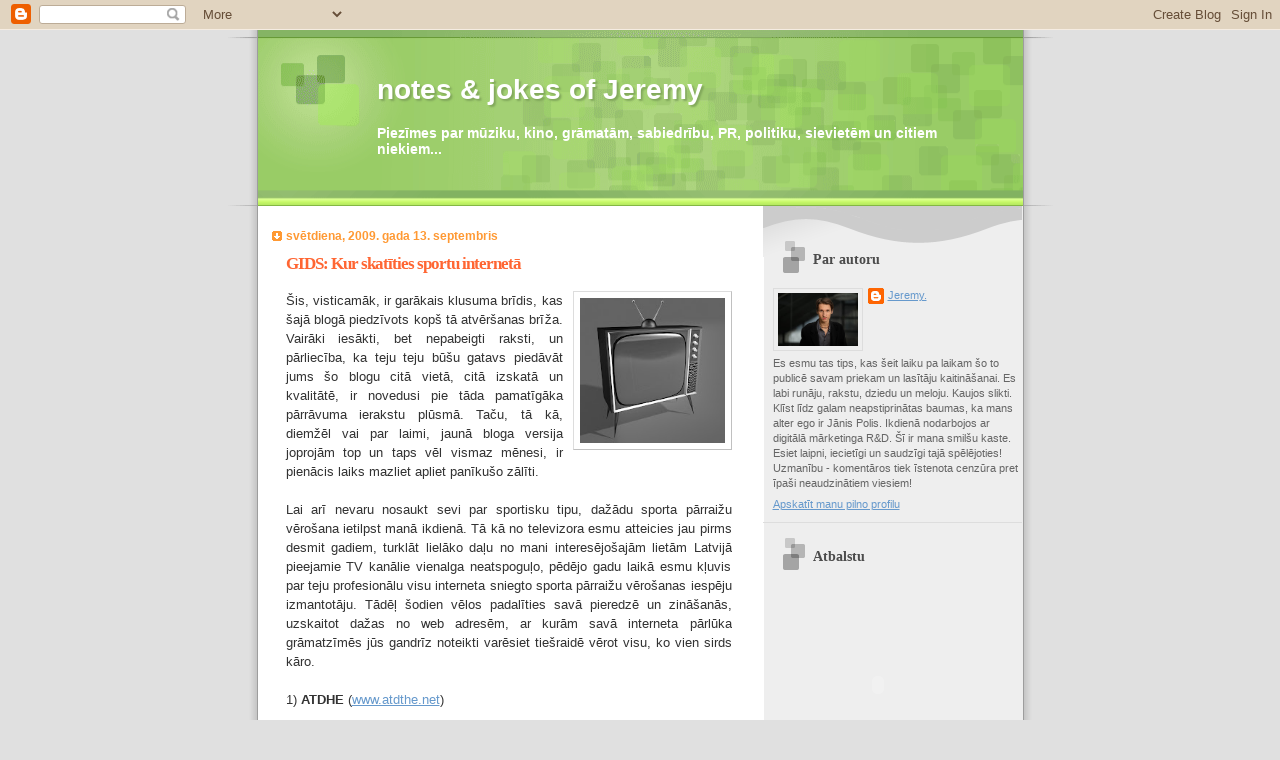

--- FILE ---
content_type: text/html; charset=UTF-8
request_url: https://notesjokes.blogspot.com/2009/09/gids-kur-skatities-sportu-interneta.html
body_size: 18250
content:
<!DOCTYPE html>
<html dir='ltr' xmlns='http://www.w3.org/1999/xhtml' xmlns:b='http://www.google.com/2005/gml/b' xmlns:data='http://www.google.com/2005/gml/data' xmlns:expr='http://www.google.com/2005/gml/expr'>
<head>
<link href='https://www.blogger.com/static/v1/widgets/2944754296-widget_css_bundle.css' rel='stylesheet' type='text/css'/>
<meta content='text/html; charset=UTF-8' http-equiv='Content-Type'/>
<meta content='blogger' name='generator'/>
<link href='https://notesjokes.blogspot.com/favicon.ico' rel='icon' type='image/x-icon'/>
<link href='http://notesjokes.blogspot.com/2009/09/gids-kur-skatities-sportu-interneta.html' rel='canonical'/>
<link rel="alternate" type="application/atom+xml" title="notes &amp; jokes of Jeremy - Atom" href="https://notesjokes.blogspot.com/feeds/posts/default" />
<link rel="alternate" type="application/rss+xml" title="notes &amp; jokes of Jeremy - RSS" href="https://notesjokes.blogspot.com/feeds/posts/default?alt=rss" />
<link rel="service.post" type="application/atom+xml" title="notes &amp; jokes of Jeremy - Atom" href="https://www.blogger.com/feeds/6968074924507364252/posts/default" />

<link rel="alternate" type="application/atom+xml" title="notes &amp; jokes of Jeremy - Atom" href="https://notesjokes.blogspot.com/feeds/1676260099746038951/comments/default" />
<!--Can't find substitution for tag [blog.ieCssRetrofitLinks]-->
<link href='https://blogger.googleusercontent.com/img/b/R29vZ2xl/AVvXsEgCREN4PbFIjTUnEnWhaRoZEN2K6lHw8XYuT5nrc-IUw5aSHR69QpMYHa4PtX1pEFGpuwq5MalxB1Hp9_YHzSaGuiiPL6fgYuK4bBwjo4Xa0p1et6Dn3nNYGbCLBu5yQAtdjQeAtRKnEak/s200/TV-cartoon.jpg' rel='image_src'/>
<meta content='http://notesjokes.blogspot.com/2009/09/gids-kur-skatities-sportu-interneta.html' property='og:url'/>
<meta content='GIDS: Kur skatīties sportu internetā' property='og:title'/>
<meta content='Šis, visticamāk, ir garākais klusuma brīdis, kas šajā blogā piedzīvots kopš tā atvēršanas brīža. Vairāki iesākti, bet nepabeigti raksti, un ...' property='og:description'/>
<meta content='https://blogger.googleusercontent.com/img/b/R29vZ2xl/AVvXsEgCREN4PbFIjTUnEnWhaRoZEN2K6lHw8XYuT5nrc-IUw5aSHR69QpMYHa4PtX1pEFGpuwq5MalxB1Hp9_YHzSaGuiiPL6fgYuK4bBwjo4Xa0p1et6Dn3nNYGbCLBu5yQAtdjQeAtRKnEak/w1200-h630-p-k-no-nu/TV-cartoon.jpg' property='og:image'/>
<title>notes &amp; jokes of Jeremy: GIDS: Kur skatīties sportu internetā</title>
<style id='page-skin-1' type='text/css'><!--
/*
Blogger Template Style
Name:     TicTac
Date:     1 March 2004
Updated by: Blogger Team
*/
/* ---( page defaults )--- */
body {
margin: 0;
padding: 0;
font-size: small;
text-align: center;
color: #333333;
background: #e0e0e0;
}
blockquote {
margin-top: 0;
margin-right: 0;
margin-bottom: 0;
margin-left: 30px;
padding-top: 10px;
padding-right: 0;
padding-bottom: 0;
padding-left: 20px;
font-size: 88%;
line-height: 1.5em;
color: #666;
background: url(https://resources.blogblog.com/blogblog/data/tictac/quotes.gif) no-repeat top left;
}
blockquote p {
margin-top: 0;
}
abbr, acronym {
cursor: help;
font-style: normal;
border-bottom: 1px dotted;
}
code {
color: #f63;
}
hr {
display: none;
}
img {
border: none;
}
/* unordered list style */
ul {
list-style: none;
margin-left: 10px;
padding: 0;
}
li {
list-style: none;
padding-left: 14px;
margin-bottom: 3px;
background: url(https://resources.blogblog.com/blogblog/data/tictac/tictac_orange.gif) no-repeat left 6px;
}
/* links */
a:link {
color: #6699cc;
}
a:visited {
color: #666699;
}
a:hover {
color: #693;
}
a:active {
color: #cc3333;
text-decoration: none;
}
/* ---( layout structure )---*/
#outer-wrapper {
width: 847px;
margin: 0px auto 0;
text-align: left;
font: normal normal 100% Verdana, sans-serif;
background: url(https://resources.blogblog.com/blogblog/data/tictac/tile_left.gif) repeat-y;
}
#content-wrapper {
margin-left: 42px; /* to avoid the border image */
width: 763px;
}
#main {
float: left;
width: 460px;
margin-top: 20px;
margin-right: 0;
margin-bottom: 0;
margin-left: 0;
padding-top: 0;
padding-right: 0;
padding-bottom: 0;
padding-left: 1em;
line-height: 1.5em;
word-wrap: break-word; /* fix for long text breaking sidebar float in IE */
overflow: hidden;     /* fix for long non-text content breaking IE sidebar float */
}
#sidebar {
float: right;
width: 259px;
padding-top: 20px;
padding-right: 0px;
padding-bottom: 0;
padding-left: 0;
font-size: 85%;
line-height: 1.4em;
color: #666666;
background: url(https://resources.blogblog.com/blogblog/data/tictac/sidebar_bg.gif) no-repeat left top;
word-wrap: break-word; /* fix for long text breaking sidebar float in IE */
overflow: hidden;     /* fix for long non-text content breaking IE sidebar float */
}
/* ---( header and site name )--- */
#header-wrapper {
margin: 0;
padding: 0;
font: normal bold 108% Trebuchet, Trebuchet MS, Arial, sans-serif;
background: #e0e0e0 url(https://resources.blogblog.com/blogblog/data/tictac/top_div_left.gif) no-repeat left top;
}
#header {
margin: 0;
padding-top: 25px;
padding-right: 60px;
padding-bottom: 35px;
padding-left: 160px;
color: #ffffff;
background: url(https://resources.blogblog.com/blogblog/data/tictac/top_h1.gif) no-repeat bottom left;
}
#header h1 {
font-size: 200%;
text-shadow: #81A75B 2px 2px 2px;
}
#header h1 a {
text-decoration: none;
color: #ffffff;
}
#header h1 a:hover {
color: #eee;
}
/* ---( main column )--- */
h2.date-header {
margin-top: 0;
padding-left: 14px;
font-size: 90%;
color: #ff9933;
background: url(https://resources.blogblog.com/blogblog/data/tictac/date_icon.gif) no-repeat left 50%;
}
.post h3 {
margin-top: 0;
font: normal bold 130% 'Lucida Grande','Trebuchet MS';
letter-spacing: -1px;
color: #ff6633;
}
.post {
margin-top: 0;
margin-right: 0;
margin-bottom: 1.5em;
margin-left: 0;
padding-top: 0;
padding-right: 0;
padding-bottom: 1.5em;
padding-left: 14px;
border-bottom: 1px solid #ddd;
}
.post h3 a,
.post h3 a:visited {
color: #ff6633;
text-decoration: none;
}
.post-footer {
margin: 0;
padding-top: 0;
padding-right: 0;
padding-bottom: 0;
padding-left: 14px;
font-size: 88%;
color: #999999;
background: url(https://resources.blogblog.com/blogblog/data/tictac/tictac_grey.gif) no-repeat left 8px;
}
.post img, table.tr-caption-container {
padding: 6px;
border-top: 1px solid #ddd;
border-left: 1px solid #ddd;
border-bottom: 1px solid #c0c0c0;
border-right: 1px solid #c0c0c0;
}
.tr-caption-container img {
border: none;
padding: 0;
}
.feed-links {
clear: both;
line-height: 2.5em;
}
#blog-pager-newer-link {
float: left;
}
#blog-pager-older-link {
float: right;
}
#blog-pager {
text-align: center;
}
/* comment styles */
#comments {
padding: 10px 10px 0px 10px;
font-size: 85%;
line-height: 1.5em;
color: #666;
background: #eee url(https://resources.blogblog.com/blogblog/data/tictac/comments_curve.gif) no-repeat top left;
}
#comments h4 {
margin-top: 20px;
margin-right: 0;
margin-bottom: 15px;
margin-left: 0;
padding-top: 8px;
padding-right: 0;
padding-bottom: 0;
padding-left: 40px;
font-family: "Lucida Grande", "Trebuchet MS";
font-size: 130%;
color: #666;
background: url(https://resources.blogblog.com/blogblog/data/tictac/bubbles.gif) no-repeat 10px 0;
height: 29px !important; /* for most browsers */
height /**/:37px; /* for IE5/Win */
}
#comments ul {
margin-left: 0;
}
#comments li {
background: none;
padding-left: 0;
}
.comment-body {
padding-top: 0;
padding-right: 10px;
padding-bottom: 0;
padding-left: 25px;
background: url(https://resources.blogblog.com/blogblog/data/tictac/tictac_orange.gif) no-repeat 10px 5px;
}
.comment-body p {
margin-bottom: 0;
}
.comment-author {
margin-top: 4px;
margin-right: 0;
margin-bottom: 0;
margin-left: 0;
padding-top: 0;
padding-right: 10px;
padding-bottom: 0;
padding-left: 60px;
color: #999;
background: url(https://resources.blogblog.com/blogblog/data/tictac/comment_arrow.gif) no-repeat 44px 2px;
}
.comment-footer {
border-bottom: 1px solid #ddd;
padding-bottom: 1em;
}
.deleted-comment {
font-style:italic;
color:gray;
}
/* ---( sidebar )--- */
.sidebar h2 {
margin-top: 0;
margin-right: 0;
margin-bottom: 0;
margin-left: 0;
padding-top: 25px;
padding-right: 0;
padding-bottom: 0;
padding-left: 40px;
font: normal bold 130% 'Lucida Grande','Trebuchet MS';
color: #4c4c4c;
height: 32px;
background: url(https://resources.blogblog.com/blogblog/data/tictac/sidebar_icon.gif) no-repeat 10px 15px;
height: 32px !important; /* for most browsers */
height /**/:57px; /* for IE5/Win */
}
.sidebar .widget {
margin: 0;
padding-top: 0;
padding-right: 0;
padding-bottom: 10px;
padding-left: 10px;
border-bottom: 1px solid #ddd;
}
.sidebar li {
background: url(https://resources.blogblog.com/blogblog/data/tictac/tictac_green.gif) no-repeat left 5px;
}
.profile-textblock {
clear: both;
margin-left: 0;
}
.profile-img {
float: left;
margin-top: 0;
margin-right: 5px;
margin-bottom: 5px;
margin-left: 0;
border: 1px solid #ddd;
padding: 4px;
}
/* ---( footer )--- */
.clear { /* to fix IE6 padding-top issue */
clear: both;
}
#footer-wrapper {
margin: 0;
padding-top: 0;
padding-right: 0;
padding-bottom: 9px;
padding-left: 0;
font-size: 85%;
color: #ddd;
background: url(https://resources.blogblog.com/blogblog/data/tictac/bottom_sill.gif) no-repeat bottom left;
}
#footer {
margin: 0;
padding-top: 20px;
padding-right: 320px;
padding-bottom: 20px;
padding-left: 95px;
background: url(https://resources.blogblog.com/blogblog/data/tictac/bottom_sash_left.gif) no-repeat top left;
}
/** Page structure tweaks for layout editor wireframe */
body#layout #outer-wrapper,
body#layout #main,
body#layout #sidebar {
padding-top: 0;
margin-top: 0;
}
body#layout #outer-wrapper,
body#layout #content-wrapper {
width: 740px;
}
body#layout #sidebar {
margin-right: 0;
margin-bottom: 1em;
}
body#layout #header,
body#layout #footer,
body#layout #main {
padding: 0;
}
body#layout #content-wrapper {
margin: 0px;
}

--></style>
<link href='https://www.blogger.com/dyn-css/authorization.css?targetBlogID=6968074924507364252&amp;zx=1e0e8bdc-f022-4824-a9f2-cd8f49f74d3a' media='none' onload='if(media!=&#39;all&#39;)media=&#39;all&#39;' rel='stylesheet'/><noscript><link href='https://www.blogger.com/dyn-css/authorization.css?targetBlogID=6968074924507364252&amp;zx=1e0e8bdc-f022-4824-a9f2-cd8f49f74d3a' rel='stylesheet'/></noscript>
<meta name='google-adsense-platform-account' content='ca-host-pub-1556223355139109'/>
<meta name='google-adsense-platform-domain' content='blogspot.com'/>

</head>
<body>
<div class='navbar section' id='navbar'><div class='widget Navbar' data-version='1' id='Navbar1'><script type="text/javascript">
    function setAttributeOnload(object, attribute, val) {
      if(window.addEventListener) {
        window.addEventListener('load',
          function(){ object[attribute] = val; }, false);
      } else {
        window.attachEvent('onload', function(){ object[attribute] = val; });
      }
    }
  </script>
<div id="navbar-iframe-container"></div>
<script type="text/javascript" src="https://apis.google.com/js/platform.js"></script>
<script type="text/javascript">
      gapi.load("gapi.iframes:gapi.iframes.style.bubble", function() {
        if (gapi.iframes && gapi.iframes.getContext) {
          gapi.iframes.getContext().openChild({
              url: 'https://www.blogger.com/navbar/6968074924507364252?po\x3d1676260099746038951\x26origin\x3dhttps://notesjokes.blogspot.com',
              where: document.getElementById("navbar-iframe-container"),
              id: "navbar-iframe"
          });
        }
      });
    </script><script type="text/javascript">
(function() {
var script = document.createElement('script');
script.type = 'text/javascript';
script.src = '//pagead2.googlesyndication.com/pagead/js/google_top_exp.js';
var head = document.getElementsByTagName('head')[0];
if (head) {
head.appendChild(script);
}})();
</script>
</div></div>
<div id='outer-wrapper'><div id='wrap2'>
<!-- skip links for text browsers -->
<span id='skiplinks' style='display:none;'>
<a href='#main'>skip to main </a> |
      <a href='#sidebar'>skip to sidebar</a>
</span>
<div id='header-wrapper'>
<div class='header section' id='header'><div class='widget Header' data-version='1' id='Header1'>
<div id='header-inner'>
<div class='titlewrapper'>
<h1 class='title'>
<a href='https://notesjokes.blogspot.com/'>
notes &amp; jokes of Jeremy
</a>
</h1>
</div>
<div class='descriptionwrapper'>
<p class='description'><span>Piezīmes par mūziku, kino, grāmatām, sabiedrību, PR, politiku, sievietēm un citiem niekiem...</span></p>
</div>
</div>
</div></div>
</div>
<div id='content-wrapper'>
<div id='crosscol-wrapper' style='text-align:center'>
<div class='crosscol no-items section' id='crosscol'></div>
</div>
<div id='main-wrapper'>
<div class='main section' id='main'><div class='widget Blog' data-version='1' id='Blog1'>
<div class='blog-posts hfeed'>

          <div class="date-outer">
        
<h2 class='date-header'><span>svētdiena, 2009. gada 13. septembris</span></h2>

          <div class="date-posts">
        
<div class='post-outer'>
<div class='post'>
<a name='1676260099746038951'></a>
<h3 class='post-title'>
<a href='https://notesjokes.blogspot.com/2009/09/gids-kur-skatities-sportu-interneta.html'>GIDS: Kur skatīties sportu internetā</a>
</h3>
<div class='post-header-line-1'></div>
<div class='post-body'>
<p><div style="text-align: justify;"><a href="https://blogger.googleusercontent.com/img/b/R29vZ2xl/AVvXsEgCREN4PbFIjTUnEnWhaRoZEN2K6lHw8XYuT5nrc-IUw5aSHR69QpMYHa4PtX1pEFGpuwq5MalxB1Hp9_YHzSaGuiiPL6fgYuK4bBwjo4Xa0p1et6Dn3nNYGbCLBu5yQAtdjQeAtRKnEak/s1600-h/TV-cartoon.jpg" onblur="try {parent.deselectBloggerImageGracefully();} catch(e) {}"><img alt="" border="0" id="BLOGGER_PHOTO_ID_5381044706247411826" src="https://blogger.googleusercontent.com/img/b/R29vZ2xl/AVvXsEgCREN4PbFIjTUnEnWhaRoZEN2K6lHw8XYuT5nrc-IUw5aSHR69QpMYHa4PtX1pEFGpuwq5MalxB1Hp9_YHzSaGuiiPL6fgYuK4bBwjo4Xa0p1et6Dn3nNYGbCLBu5yQAtdjQeAtRKnEak/s200/TV-cartoon.jpg" style="margin: 0pt 0pt 10px 10px; float: right; cursor: pointer; width: 145px; height: 145px;" /></a>Šis, visticamāk, ir garākais klusuma brīdis, kas šajā blogā piedzīvots kopš tā atvēršanas brīža. Vairāki iesākti, bet nepabeigti raksti, un pārliecība, ka teju teju būšu gatavs piedāvāt jums šo blogu citā vietā, citā izskatā un kvalitātē, ir novedusi pie tāda pamatīgāka pārrāvuma ierakstu plūsmā. Taču, tā kā, diemžēl vai par laimi, jaunā bloga versija joprojām top un taps vēl vismaz mēnesi, ir pienācis laiks mazliet apliet panīkušo zālīti.<br /></div><div style="text-align: justify;"><br />Lai arī nevaru nosaukt sevi par sportisku tipu, dažādu sporta pārraižu vērošana ietilpst manā ikdienā.  Tā kā no televizora esmu atteicies jau pirms desmit gadiem, turklāt lielāko daļu no mani interesējošajām lietām Latvijā pieejamie TV kanālie vienalga neatspoguļo, pēdējo gadu laikā esmu kļuvis par teju profesionālu visu interneta sniegto sporta pārraižu vērošanas iespēju izmantotāju. Tādēļ šodien vēlos padalīties savā pieredzē un zināšanās, uzskaitot dažas no web adresēm, ar kurām savā interneta pārlūka grāmatzīmēs jūs gandrīz noteikti varēsiet tiešraidē vērot visu, ko vien sirds kāro.<br /><br />1) <span style="font-weight: bold;">ATDHE</span> (<a href="http://www.atdhe.net/">www.atdthe.net</a>)<br /><br />Šis dažādu sporta tiešraižu linkus apkopojošais resurss šogad ir kļuvis par absolūtu hitu sporta fanu vidū. Ik dienas tas piedāvā noskatīties desmitiem dažādas sacensības no futbola un basketbola līdz pat snūkeram un BMX. Vismaz 90% gadījumu jums nebūs nepieciešams instalēt kādu papildprogrammu, vienkārši spiediet uz linka, sagaidiet līdz atveras pop-up logs un baudiet sacensības. Tiesa, tā kā linki bieži vien ved uz <a href="http://justin.tv/">Justin.TV</a> resursu, tad video kvalitāte ne vienmēr ir tā augstākā, taču, ja nelūkojat pēc fulscreen iespējas, nebūs nekāda vaina. Jāatceras, ka pie linkiem norādītie pārraides sākuma laiki ir ASV un Kanādas <a href="http://wwp.eastern-standard-time.com/">Eastern Time</a>, kas šobrīd nozīmē "LV laiks mīnus 7h", bet var mainīties līdz ar "daylight saving time" iestāšanos vai atcelšanu.<br /><br />2) <span style="font-weight: bold;">CHANNELSURFING</span> (<a href="http://www.channelsurfing.net/">www.channelsurfing.net</a>)<br /><br />Ne tik populārs un ne tik labi pārskatāms, bet nebūt ne mazāk noderīgs resurss, kurā bieži vien ir atrodamas augstas kvalitātes translācijas, kuras nav pievienotas ATDHE saitā. Arī neprasa nekādas papildprogrammu instalācijas, vislabāk apskatāms ar <a href="http://getfirefox.com/">Firefox</a> pārlūku.<br /><br />3) <span style="font-weight: bold;">LiveTV</span> (<a href="http://www.livetv.ru/">www.livetv.ru</a>)<br /><br />Krievijā bāzēts resurss, kas apkopo saites uz populārāko sporta veidu tiešraidēm. Sarežģītāks nekā pirmie divi, tāpēc paies kāds laiks, līdz sapratīsiet, kur ko atrast. Daudzām sacensībām piedāvā vairākas alternatīvas skatīšanās iespējas, kuras lietotāji var novērtēt, kā arī atstāt savus komentārus (kuros nereti atrodamas vēl citas saites). Bieži linko uz P2P (peer-to-peer) video strīmiem, kuru apskatīšanai nepiešams instalēt īpašas programmas (populārākās ir kādas četras, visvairāk - <a href="http://www.sopcast.com/">SopCast</a>), vai arī plaginus. Atšķirībā no <span style="font-style: italic;">unicast </span>vai <span style="font-style: italic;">multicast</span> strīmiem, P2P video straumējumi bieži vien var būt kvalitatīvāki, jo neprasa tik lielus resursus.<br /><br />4) <span style="font-weight: bold;">MyP2P.EU</span> (<a href="http://www.myp2p.eu/">www.myp2p.eu</a>)<br /><br />Reiz stabils līderis online sporta tiešraižu piedāvāšanā, līdz ar JustinTV un citu līdzīgu servisu uzplaukumu tas pamazām zaudē savas pozīcijas, taču tā pārskatāmais interfeiss, iespēja lejuplādēt P2P video programmu jaunākās versijas, kā arī labi apmeklētais forums, joprojām liek tajā iegriesties un bieži vien arī atrast meklēto tiešraidi. Forumā droši varat meklēt linkus arī tad, ja sacensības jau sākušās un nekur citur kāroto tā arī nav izdevies sameklēt.<br /><br />5) <span style="font-weight: bold;">Citas alternatīvas</span><br /><br />Ja sirdij tuvs <a href="http://nba.com/">NBA</a> un mājās nelietojat <a href="http://www.izzi.lv/">IZZI</a> internetu, tad no sirds iesaku nepažēlot 100+ dolārus un nopirkt <a href="http://ilp.nba.com/">NBA League Pass Broadband International</a> pieeju uz visu sezonu. Protams, visticamāk, spēles būs iespējams noskatīties arī bez maksas (NBA gan katru gadu arvien stingrāk apkaro šādus bezmaksas strīmus un nereti nākas palikt bešā, kad esi trijos no rīta piecēlies, lai paskatītos, kā cīnās Biedriņš), tomēr superaugstās kvalitātes video no LP Broadband ir pavisam cita lieta.<br /><br />Ar <a href="http://www.nhl.com/">NHL</a> ir līdzīgi, tomēr vēl pagājušajā sezonā viņu online video strīmošanas sistēmai varēja atrast vairākus caurumus, un tas pats ATDHE regulāri piedāvāja skatīties spēles augstā kvalitātē bez maksas.<br /><br />Par prieku visiem <a href="http://www.dinamoriga.lv/">Rīgas Dinamo</a> faniem, <a href="http://www.ltv7.lv/">LTV7</a> šīs komandas  spēles translēs arī <a href="http://ltv7.lv/lat/Dinamo%20LTV7/6261/6368/">internetā</a>, turklāt salīdzinoši labā kvalitātē. Savukārt pārējo KHL spēļu tiešraides bieži var redzēt <a href="http://www.khl.ru/">KHL.ru</a>, bet, ja interesē citi Krievijas sporta notikumi, iegriezieties <a href="http://www.sportbox.ru/">Sportbox.ru</a>.<br /><br />Daudzas tiešraides, kuras nespēj piedāvāt neviens no augstākminētajiem resursiem, var atrast online sporta totalizatoru lapās <a href="http://www.bet365.com/">Bet365</a> un <a href="http://www.bwin.com/">BWIN</a>. Tiesa, pirms skatīties, nāksies kontā iemaksāt 10 eiro, ko gan pēc tam var izmantot likmju likšanai.<br /><br />Tas īsumā viss, ceru, ka bija noderīgi. Ja jums ir zināmi vēl kādi labi resursi, padalieties ar tiem komentāros.<br /><br />Veiksmīgu skatīšanos!<br /></div></p>
<div style='clear: both;'></div>
</div>
<div class='post-footer'>
<p class='post-footer-line post-footer-line-1'><span class='post-timestamp'>
Publicēts
<a class='timestamp-link' href='https://notesjokes.blogspot.com/2009/09/gids-kur-skatities-sportu-interneta.html' title='permanent link'>22:04</a>
</span>
<span class='post-comment-link'>
</span>
<span class='post-icons'>
<span class='item-control blog-admin pid-174494492'>
<a href='https://www.blogger.com/post-edit.g?blogID=6968074924507364252&postID=1676260099746038951&from=pencil' title='Rediģēt ziņu'>
<img alt='' class='icon-action' height='18' src='https://resources.blogblog.com/img/icon18_edit_allbkg.gif' width='18'/>
</a>
</span>
</span>
</p>
<p class='post-footer-line post-footer-line-2'><span class='post-labels'>
Birkas:
<a href='https://notesjokes.blogspot.com/search/label/t%C4%ABkla%20resursi' rel='tag'>tīkla resursi</a>
</span>
</p>
<p class='post-footer-line post-footer-line-3'></p>
</div>
</div>
<div class='comments' id='comments'>
<a name='comments'></a>
<h4>4&#160;komentāri:</h4>
<div class='comments-content'>
<script async='async' src='' type='text/javascript'></script>
<script type='text/javascript'>
    (function() {
      var items = null;
      var msgs = null;
      var config = {};

// <![CDATA[
      var cursor = null;
      if (items && items.length > 0) {
        cursor = parseInt(items[items.length - 1].timestamp) + 1;
      }

      var bodyFromEntry = function(entry) {
        var text = (entry &&
                    ((entry.content && entry.content.$t) ||
                     (entry.summary && entry.summary.$t))) ||
            '';
        if (entry && entry.gd$extendedProperty) {
          for (var k in entry.gd$extendedProperty) {
            if (entry.gd$extendedProperty[k].name == 'blogger.contentRemoved') {
              return '<span class="deleted-comment">' + text + '</span>';
            }
          }
        }
        return text;
      }

      var parse = function(data) {
        cursor = null;
        var comments = [];
        if (data && data.feed && data.feed.entry) {
          for (var i = 0, entry; entry = data.feed.entry[i]; i++) {
            var comment = {};
            // comment ID, parsed out of the original id format
            var id = /blog-(\d+).post-(\d+)/.exec(entry.id.$t);
            comment.id = id ? id[2] : null;
            comment.body = bodyFromEntry(entry);
            comment.timestamp = Date.parse(entry.published.$t) + '';
            if (entry.author && entry.author.constructor === Array) {
              var auth = entry.author[0];
              if (auth) {
                comment.author = {
                  name: (auth.name ? auth.name.$t : undefined),
                  profileUrl: (auth.uri ? auth.uri.$t : undefined),
                  avatarUrl: (auth.gd$image ? auth.gd$image.src : undefined)
                };
              }
            }
            if (entry.link) {
              if (entry.link[2]) {
                comment.link = comment.permalink = entry.link[2].href;
              }
              if (entry.link[3]) {
                var pid = /.*comments\/default\/(\d+)\?.*/.exec(entry.link[3].href);
                if (pid && pid[1]) {
                  comment.parentId = pid[1];
                }
              }
            }
            comment.deleteclass = 'item-control blog-admin';
            if (entry.gd$extendedProperty) {
              for (var k in entry.gd$extendedProperty) {
                if (entry.gd$extendedProperty[k].name == 'blogger.itemClass') {
                  comment.deleteclass += ' ' + entry.gd$extendedProperty[k].value;
                } else if (entry.gd$extendedProperty[k].name == 'blogger.displayTime') {
                  comment.displayTime = entry.gd$extendedProperty[k].value;
                }
              }
            }
            comments.push(comment);
          }
        }
        return comments;
      };

      var paginator = function(callback) {
        if (hasMore()) {
          var url = config.feed + '?alt=json&v=2&orderby=published&reverse=false&max-results=50';
          if (cursor) {
            url += '&published-min=' + new Date(cursor).toISOString();
          }
          window.bloggercomments = function(data) {
            var parsed = parse(data);
            cursor = parsed.length < 50 ? null
                : parseInt(parsed[parsed.length - 1].timestamp) + 1
            callback(parsed);
            window.bloggercomments = null;
          }
          url += '&callback=bloggercomments';
          var script = document.createElement('script');
          script.type = 'text/javascript';
          script.src = url;
          document.getElementsByTagName('head')[0].appendChild(script);
        }
      };
      var hasMore = function() {
        return !!cursor;
      };
      var getMeta = function(key, comment) {
        if ('iswriter' == key) {
          var matches = !!comment.author
              && comment.author.name == config.authorName
              && comment.author.profileUrl == config.authorUrl;
          return matches ? 'true' : '';
        } else if ('deletelink' == key) {
          return config.baseUri + '/comment/delete/'
               + config.blogId + '/' + comment.id;
        } else if ('deleteclass' == key) {
          return comment.deleteclass;
        }
        return '';
      };

      var replybox = null;
      var replyUrlParts = null;
      var replyParent = undefined;

      var onReply = function(commentId, domId) {
        if (replybox == null) {
          // lazily cache replybox, and adjust to suit this style:
          replybox = document.getElementById('comment-editor');
          if (replybox != null) {
            replybox.height = '250px';
            replybox.style.display = 'block';
            replyUrlParts = replybox.src.split('#');
          }
        }
        if (replybox && (commentId !== replyParent)) {
          replybox.src = '';
          document.getElementById(domId).insertBefore(replybox, null);
          replybox.src = replyUrlParts[0]
              + (commentId ? '&parentID=' + commentId : '')
              + '#' + replyUrlParts[1];
          replyParent = commentId;
        }
      };

      var hash = (window.location.hash || '#').substring(1);
      var startThread, targetComment;
      if (/^comment-form_/.test(hash)) {
        startThread = hash.substring('comment-form_'.length);
      } else if (/^c[0-9]+$/.test(hash)) {
        targetComment = hash.substring(1);
      }

      // Configure commenting API:
      var configJso = {
        'maxDepth': config.maxThreadDepth
      };
      var provider = {
        'id': config.postId,
        'data': items,
        'loadNext': paginator,
        'hasMore': hasMore,
        'getMeta': getMeta,
        'onReply': onReply,
        'rendered': true,
        'initComment': targetComment,
        'initReplyThread': startThread,
        'config': configJso,
        'messages': msgs
      };

      var render = function() {
        if (window.goog && window.goog.comments) {
          var holder = document.getElementById('comment-holder');
          window.goog.comments.render(holder, provider);
        }
      };

      // render now, or queue to render when library loads:
      if (window.goog && window.goog.comments) {
        render();
      } else {
        window.goog = window.goog || {};
        window.goog.comments = window.goog.comments || {};
        window.goog.comments.loadQueue = window.goog.comments.loadQueue || [];
        window.goog.comments.loadQueue.push(render);
      }
    })();
// ]]>
  </script>
<div id='comment-holder'>
<div class="comment-thread toplevel-thread"><ol id="top-ra"><li class="comment" id="c877400986987793879"><div class="avatar-image-container"><img src="//resources.blogblog.com/img/blank.gif" alt=""/></div><div class="comment-block"><div class="comment-header"><cite class="user">Anonīms</cite><span class="icon user "></span><span class="datetime secondary-text"><a rel="nofollow" href="https://notesjokes.blogspot.com/2009/09/gids-kur-skatities-sportu-interneta.html?showComment=1252923213429#c877400986987793879">2009. gada 14. septembris 13:13</a></span></div><p class="comment-content">cerams ka kaadam noderees, bet taaa info nenormaal vecs</p><span class="comment-actions secondary-text"><a class="comment-reply" target="_self" data-comment-id="877400986987793879">Atbildēt</a><span class="item-control blog-admin blog-admin pid-984575179"><a target="_self" href="https://www.blogger.com/comment/delete/6968074924507364252/877400986987793879">Dzēst</a></span></span></div><div class="comment-replies"><div id="c877400986987793879-rt" class="comment-thread inline-thread hidden"><span class="thread-toggle thread-expanded"><span class="thread-arrow"></span><span class="thread-count"><a target="_self">Atbildes</a></span></span><ol id="c877400986987793879-ra" class="thread-chrome thread-expanded"><div></div><div id="c877400986987793879-continue" class="continue"><a class="comment-reply" target="_self" data-comment-id="877400986987793879">Atbildēt</a></div></ol></div></div><div class="comment-replybox-single" id="c877400986987793879-ce"></div></li><li class="comment" id="c5072856436652673773"><div class="avatar-image-container"><img src="//resources.blogblog.com/img/blank.gif" alt=""/></div><div class="comment-block"><div class="comment-header"><cite class="user">Anonīms</cite><span class="icon user "></span><span class="datetime secondary-text"><a rel="nofollow" href="https://notesjokes.blogspot.com/2009/09/gids-kur-skatities-sportu-interneta.html?showComment=1252926668781#c5072856436652673773">2009. gada 14. septembris 14:11</a></span></div><p class="comment-content">http://freecaster.tv/</p><span class="comment-actions secondary-text"><a class="comment-reply" target="_self" data-comment-id="5072856436652673773">Atbildēt</a><span class="item-control blog-admin blog-admin pid-984575179"><a target="_self" href="https://www.blogger.com/comment/delete/6968074924507364252/5072856436652673773">Dzēst</a></span></span></div><div class="comment-replies"><div id="c5072856436652673773-rt" class="comment-thread inline-thread hidden"><span class="thread-toggle thread-expanded"><span class="thread-arrow"></span><span class="thread-count"><a target="_self">Atbildes</a></span></span><ol id="c5072856436652673773-ra" class="thread-chrome thread-expanded"><div></div><div id="c5072856436652673773-continue" class="continue"><a class="comment-reply" target="_self" data-comment-id="5072856436652673773">Atbildēt</a></div></ol></div></div><div class="comment-replybox-single" id="c5072856436652673773-ce"></div></li><li class="comment" id="c6244132688233955737"><div class="avatar-image-container"><img src="//blogger.googleusercontent.com/img/b/R29vZ2xl/AVvXsEjLLD3B9KfiVgCUxLGhW368gvekf_f8FGx8Y2G8egDMtYqsAeOsO5dFChjP6eNyEzjpSfEfDrAfVLiD4VRDYqhWejbnl01dvqvmaJGFKwIut2lNPYq2KKaBDGdF5f2pLQ/s45-c/redcats170.jpg" alt=""/></div><div class="comment-block"><div class="comment-header"><cite class="user"><a href="https://www.blogger.com/profile/09564028303798872566" rel="nofollow">Jeremy.</a></cite><span class="icon user blog-author"></span><span class="datetime secondary-text"><a rel="nofollow" href="https://notesjokes.blogspot.com/2009/09/gids-kur-skatities-sportu-interneta.html?showComment=1252926707040#c6244132688233955737">2009. gada 14. septembris 14:11</a></span></div><p class="comment-content">Ko nozīmē - vecs? Ja tev ir kāds jaunāks - padalies.</p><span class="comment-actions secondary-text"><a class="comment-reply" target="_self" data-comment-id="6244132688233955737">Atbildēt</a><span class="item-control blog-admin blog-admin pid-174494492"><a target="_self" href="https://www.blogger.com/comment/delete/6968074924507364252/6244132688233955737">Dzēst</a></span></span></div><div class="comment-replies"><div id="c6244132688233955737-rt" class="comment-thread inline-thread hidden"><span class="thread-toggle thread-expanded"><span class="thread-arrow"></span><span class="thread-count"><a target="_self">Atbildes</a></span></span><ol id="c6244132688233955737-ra" class="thread-chrome thread-expanded"><div></div><div id="c6244132688233955737-continue" class="continue"><a class="comment-reply" target="_self" data-comment-id="6244132688233955737">Atbildēt</a></div></ol></div></div><div class="comment-replybox-single" id="c6244132688233955737-ce"></div></li><li class="comment" id="c4647105774289651371"><div class="avatar-image-container"><img src="//resources.blogblog.com/img/blank.gif" alt=""/></div><div class="comment-block"><div class="comment-header"><cite class="user">Anonīms</cite><span class="icon user "></span><span class="datetime secondary-text"><a rel="nofollow" href="https://notesjokes.blogspot.com/2009/09/gids-kur-skatities-sportu-interneta.html?showComment=1252928169267#c4647105774289651371">2009. gada 14. septembris 14:36</a></span></div><p class="comment-content">Justin.tv</p><span class="comment-actions secondary-text"><a class="comment-reply" target="_self" data-comment-id="4647105774289651371">Atbildēt</a><span class="item-control blog-admin blog-admin pid-984575179"><a target="_self" href="https://www.blogger.com/comment/delete/6968074924507364252/4647105774289651371">Dzēst</a></span></span></div><div class="comment-replies"><div id="c4647105774289651371-rt" class="comment-thread inline-thread hidden"><span class="thread-toggle thread-expanded"><span class="thread-arrow"></span><span class="thread-count"><a target="_self">Atbildes</a></span></span><ol id="c4647105774289651371-ra" class="thread-chrome thread-expanded"><div></div><div id="c4647105774289651371-continue" class="continue"><a class="comment-reply" target="_self" data-comment-id="4647105774289651371">Atbildēt</a></div></ol></div></div><div class="comment-replybox-single" id="c4647105774289651371-ce"></div></li></ol><div id="top-continue" class="continue"><a class="comment-reply" target="_self">Pievienot komentāru</a></div><div class="comment-replybox-thread" id="top-ce"></div><div class="loadmore hidden" data-post-id="1676260099746038951"><a target="_self">Ielādēt vēl...</a></div></div>
</div>
</div>
<p class='comment-footer'>
<div class='comment-form'>
<a name='comment-form'></a>
<p>
</p>
<a href='https://www.blogger.com/comment/frame/6968074924507364252?po=1676260099746038951&hl=lv-LV&saa=85391&origin=https://notesjokes.blogspot.com' id='comment-editor-src'></a>
<iframe allowtransparency='true' class='blogger-iframe-colorize blogger-comment-from-post' frameborder='0' height='410px' id='comment-editor' name='comment-editor' src='' width='100%'></iframe>
<script src='https://www.blogger.com/static/v1/jsbin/2830521187-comment_from_post_iframe.js' type='text/javascript'></script>
<script type='text/javascript'>
      BLOG_CMT_createIframe('https://www.blogger.com/rpc_relay.html');
    </script>
</div>
</p>
<div id='backlinks-container'>
<div id='Blog1_backlinks-container'>
</div>
</div>
</div>
</div>

        </div></div>
      
</div>
<div class='blog-pager' id='blog-pager'>
<span id='blog-pager-newer-link'>
<a class='blog-pager-newer-link' href='https://notesjokes.blogspot.com/2009/12/filmas-kuras-verts-noskatities.html' id='Blog1_blog-pager-newer-link' title='Jaunāka ziņa'>Jaunāka ziņa</a>
</span>
<span id='blog-pager-older-link'>
<a class='blog-pager-older-link' href='https://notesjokes.blogspot.com/2009/07/klubs-kefirs-kas-tas-ir.html' id='Blog1_blog-pager-older-link' title='Vecāka ziņa'>Vecāka ziņa</a>
</span>
<a class='home-link' href='https://notesjokes.blogspot.com/'>Sākumlapa</a>
</div>
<div class='clear'></div>
<div class='post-feeds'>
<div class='feed-links'>
Abonēt:
<a class='feed-link' href='https://notesjokes.blogspot.com/feeds/1676260099746038951/comments/default' target='_blank' type='application/atom+xml'>Ziņas komentāri (Atom)</a>
</div>
</div>
</div></div>
</div>
<div id='sidebar-wrapper'>
<div class='sidebar section' id='sidebar'><div class='widget Profile' data-version='1' id='Profile1'>
<h2>Par autoru</h2>
<div class='widget-content'>
<a href='https://www.blogger.com/profile/09564028303798872566'><img alt='Mans fotoattēls' class='profile-img' height='53' src='//blogger.googleusercontent.com/img/b/R29vZ2xl/AVvXsEjLLD3B9KfiVgCUxLGhW368gvekf_f8FGx8Y2G8egDMtYqsAeOsO5dFChjP6eNyEzjpSfEfDrAfVLiD4VRDYqhWejbnl01dvqvmaJGFKwIut2lNPYq2KKaBDGdF5f2pLQ/s220/redcats170.jpg' width='80'/></a>
<dl class='profile-datablock'>
<dt class='profile-data'>
<a class='profile-name-link g-profile' href='https://www.blogger.com/profile/09564028303798872566' rel='author' style='background-image: url(//www.blogger.com/img/logo-16.png);'>
Jeremy.
</a>
</dt>
<dd class='profile-textblock'>Es esmu tas tips, kas šeit laiku pa laikam šo to publicē savam priekam un lasītāju kaitināšanai. Es labi runāju, rakstu, dziedu un meloju. Kaujos slikti. Klīst līdz galam neapstiprinātas baumas, ka mans alter ego ir Jānis Polis. Ikdienā nodarbojos ar digitālā mārketinga R&amp;D. Šī ir mana smilšu kaste. Esiet laipni, iecietīgi un saudzīgi tajā spēlējoties!

Uzmanību - komentāros tiek īstenota cenzūra pret īpaši neaudzinātiem viesiem!</dd>
</dl>
<a class='profile-link' href='https://www.blogger.com/profile/09564028303798872566' rel='author'>Apskatīt manu pilno profilu</a>
<div class='clear'></div>
</div>
</div><div class='widget HTML' data-version='1' id='HTML2'>
<h2 class='title'>Atbalstu</h2>
<div class='widget-content'>
<object classid="clsid:D27CDB6E-AE6D-11cf-96B8-444553540000" 

width="210" codebase="http://download.macromedia.com/pub/shockwave/cabs/flash/swflash.cab#version=6,0,29,0" height="210">

<param value="//ardomu.lv/Lielie.swf" name="movie">

<param value="high" name="quality"/>

<embed pluginspage="http://www.macromedia.com/go/getflashplayer" width="210" quality="high" src="//ardomu.lv/Lielie.swf" height="210" type="application/x-shockwave-flash"> </embed></object>
</div>
<div class='clear'></div>
</div><div class='widget BlogSearch' data-version='1' id='BlogSearch1'>
<h2 class='title'>Kas meklē, tas atrod!</h2>
<div class='widget-content'>
<div id='BlogSearch1_form'>
<form action='https://notesjokes.blogspot.com/search' class='gsc-search-box' target='_top'>
<table cellpadding='0' cellspacing='0' class='gsc-search-box'>
<tbody>
<tr>
<td class='gsc-input'>
<input autocomplete='off' class='gsc-input' name='q' size='10' title='search' type='text' value=''/>
</td>
<td class='gsc-search-button'>
<input class='gsc-search-button' title='search' type='submit' value='Meklēt'/>
</td>
</tr>
</tbody>
</table>
</form>
</div>
</div>
<div class='clear'></div>
</div><div class='widget Subscribe' data-version='1' id='Subscribe1'>
<div style='white-space:nowrap'>
<h2 class='title'>Abonēt RSS plūsmu</h2>
<div class='widget-content'>
<div class='subscribe-wrapper subscribe-type-POST'>
<div class='subscribe expanded subscribe-type-POST' id='SW_READER_LIST_Subscribe1POST' style='display:none;'>
<div class='top'>
<span class='inner' onclick='return(_SW_toggleReaderList(event, "Subscribe1POST"));'>
<img class='subscribe-dropdown-arrow' src='https://resources.blogblog.com/img/widgets/arrow_dropdown.gif'/>
<img align='absmiddle' alt='' border='0' class='feed-icon' src='https://resources.blogblog.com/img/icon_feed12.png'/>
Ziņas
</span>
<div class='feed-reader-links'>
<a class='feed-reader-link' href='https://www.netvibes.com/subscribe.php?url=https%3A%2F%2Fnotesjokes.blogspot.com%2Ffeeds%2Fposts%2Fdefault' target='_blank'>
<img src='https://resources.blogblog.com/img/widgets/subscribe-netvibes.png'/>
</a>
<a class='feed-reader-link' href='https://add.my.yahoo.com/content?url=https%3A%2F%2Fnotesjokes.blogspot.com%2Ffeeds%2Fposts%2Fdefault' target='_blank'>
<img src='https://resources.blogblog.com/img/widgets/subscribe-yahoo.png'/>
</a>
<a class='feed-reader-link' href='https://notesjokes.blogspot.com/feeds/posts/default' target='_blank'>
<img align='absmiddle' class='feed-icon' src='https://resources.blogblog.com/img/icon_feed12.png'/>
                  Atom
                </a>
</div>
</div>
<div class='bottom'></div>
</div>
<div class='subscribe' id='SW_READER_LIST_CLOSED_Subscribe1POST' onclick='return(_SW_toggleReaderList(event, "Subscribe1POST"));'>
<div class='top'>
<span class='inner'>
<img class='subscribe-dropdown-arrow' src='https://resources.blogblog.com/img/widgets/arrow_dropdown.gif'/>
<span onclick='return(_SW_toggleReaderList(event, "Subscribe1POST"));'>
<img align='absmiddle' alt='' border='0' class='feed-icon' src='https://resources.blogblog.com/img/icon_feed12.png'/>
Ziņas
</span>
</span>
</div>
<div class='bottom'></div>
</div>
</div>
<div class='subscribe-wrapper subscribe-type-PER_POST'>
<div class='subscribe expanded subscribe-type-PER_POST' id='SW_READER_LIST_Subscribe1PER_POST' style='display:none;'>
<div class='top'>
<span class='inner' onclick='return(_SW_toggleReaderList(event, "Subscribe1PER_POST"));'>
<img class='subscribe-dropdown-arrow' src='https://resources.blogblog.com/img/widgets/arrow_dropdown.gif'/>
<img align='absmiddle' alt='' border='0' class='feed-icon' src='https://resources.blogblog.com/img/icon_feed12.png'/>
Komentāri
</span>
<div class='feed-reader-links'>
<a class='feed-reader-link' href='https://www.netvibes.com/subscribe.php?url=https%3A%2F%2Fnotesjokes.blogspot.com%2Ffeeds%2F1676260099746038951%2Fcomments%2Fdefault' target='_blank'>
<img src='https://resources.blogblog.com/img/widgets/subscribe-netvibes.png'/>
</a>
<a class='feed-reader-link' href='https://add.my.yahoo.com/content?url=https%3A%2F%2Fnotesjokes.blogspot.com%2Ffeeds%2F1676260099746038951%2Fcomments%2Fdefault' target='_blank'>
<img src='https://resources.blogblog.com/img/widgets/subscribe-yahoo.png'/>
</a>
<a class='feed-reader-link' href='https://notesjokes.blogspot.com/feeds/1676260099746038951/comments/default' target='_blank'>
<img align='absmiddle' class='feed-icon' src='https://resources.blogblog.com/img/icon_feed12.png'/>
                  Atom
                </a>
</div>
</div>
<div class='bottom'></div>
</div>
<div class='subscribe' id='SW_READER_LIST_CLOSED_Subscribe1PER_POST' onclick='return(_SW_toggleReaderList(event, "Subscribe1PER_POST"));'>
<div class='top'>
<span class='inner'>
<img class='subscribe-dropdown-arrow' src='https://resources.blogblog.com/img/widgets/arrow_dropdown.gif'/>
<span onclick='return(_SW_toggleReaderList(event, "Subscribe1PER_POST"));'>
<img align='absmiddle' alt='' border='0' class='feed-icon' src='https://resources.blogblog.com/img/icon_feed12.png'/>
Komentāri
</span>
</span>
</div>
<div class='bottom'></div>
</div>
</div>
<div style='clear:both'></div>
</div>
</div>
<div class='clear'></div>
</div><div class='widget HTML' data-version='1' id='HTML5'>
<div class='widget-content'>
<a href="http://feeds.feedburner.com/NotesJokesOfJeremy"><img style="border: 0pt none ;" alt="" width="88" src="https://lh3.googleusercontent.com/blogger_img_proxy/AEn0k_t-cCESqUHu4UMEIZ231SzwIokGRbo8l07Fu2E9mx9Rgb0OeqE-GS3oJ5p_6Gcs9xwQ7S6W0Fdvu4DlUadBMA2tpprG51rFX-IvEqHWNLBzZtAI3VgDqNXbQnCzDK9MgxCngAFxGD8IpemhJIvpvh48OQ=s0-d" height="26"></a> <script language="javascript" src="//twittercounter.com/embed/?username=JanisPolis&amp;style=white" type="text/javascript"></script>
</div>
<div class='clear'></div>
</div><div class='widget HTML' data-version='1' id='HTML3'>
<h2 class='title'>Mans Twitter</h2>
<div class='widget-content'>
<div id="twitter_div">
<h2 style="display:none;" class="sidebar-title">Mans Twitter</h2>
<ul id="twitter_update_list"></ul>
<a id="twitter-link" style="display:block;text-align:right;" href="http://twitter.com/JanisPolis">Spied šeit, lai sekotu man Twitterī!</a>
</div>
<script src="//twitter.com/javascripts/blogger.js" type="text/javascript"></script>
<script src="//twitter.com/statuses/user_timeline/JanisPolis.json?callback=twitterCallback2&amp;count=5" type="text/javascript"></script>
</div>
<div class='clear'></div>
</div><div class='widget Feed' data-version='1' id='Feed1'>
<h2>Pēdējie komentāri blogā:</h2>
<div class='widget-content' id='Feed1_feedItemListDisplay'>
<span style='filter: alpha(25); opacity: 0.25;'>
<a href='http://notesjokes.blogspot.com/feeds/comments/summary'>Notiek ielāde...</a>
</span>
</div>
<div class='clear'></div>
</div><div class='widget BlogList' data-version='1' id='BlogList1'>
<h2 class='title'>Lasu un iesaku:</h2>
<div class='widget-content'>
<div class='blog-list-container' id='BlogList1_container'>
<ul id='BlogList1_blogs'>
<li style='display: block;'>
<div class='blog-icon'>
<img data-lateloadsrc='https://lh3.googleusercontent.com/blogger_img_proxy/AEn0k_uF3E6E66sH8JBreNsVbRuTniE0iL_oCucZmVqRvqfmyQHogFEmv1EdFt3bi2YOmA=s16-w16-h16' height='16' width='16'/>
</div>
<div class='blog-content'>
<div class='blog-title'>
<a href='vilciens.lv' target='_blank'>
vilciens.lv</a>
</div>
<div class='item-content'>
<span class='item-title'>
<a href='http://vilciens.lv/velies-klut-par-biznesa-haizivi/' target='_blank'>
Esi nr. 1
</a>
</span>
</div>
</div>
<div style='clear: both;'></div>
</li>
<li style='display: block;'>
<div class='blog-icon'>
<img data-lateloadsrc='https://lh3.googleusercontent.com/blogger_img_proxy/AEn0k_tK6ui5romnwz2btQq-E7F6mfCDplTQM8cX6kbaYcHTRbMCRrrJtVlnrRqPGFwtWEmiFDED1tALW-8Js8Ul-8XBHeKeFrA=s16-w16-h16' height='16' width='16'/>
</div>
<div class='blog-content'>
<div class='blog-title'>
<a href='http://www.parbrendu.lv' target='_blank'>
Krišjānis Papiņš par brendu</a>
</div>
<div class='item-content'>
<span class='item-title'>
<a href='http://www.parbrendu.lv/kas-sidnejas-operai-kopigs-ar-plavniekiem/' target='_blank'>
Kas Sidnejas operai kopīgs ar Pļavniekiem
</a>
</span>
</div>
</div>
<div style='clear: both;'></div>
</li>
<li style='display: block;'>
<div class='blog-icon'>
<img data-lateloadsrc='https://lh3.googleusercontent.com/blogger_img_proxy/AEn0k_vBu5zHAVQ_0yMolffJoN6KGt6MEQ3x1Tmps0u0AbnQ92c_JbpRAjhQmtRiXac-DEJtlSU28uamW9AUeT6KuIqpqxdOoA=s16-w16-h16' height='16' width='16'/>
</div>
<div class='blog-content'>
<div class='blog-title'>
<a href='http://www.perkons.lv' target='_blank'>
Pērkons</a>
</div>
<div class='item-content'>
<span class='item-title'>
<a href='http://www.perkons.lv/piezimes/418' target='_blank'>
Gospodars Vlads
</a>
</span>
</div>
</div>
<div style='clear: both;'></div>
</li>
<li style='display: block;'>
<div class='blog-icon'>
<img data-lateloadsrc='https://lh3.googleusercontent.com/blogger_img_proxy/AEn0k_uQH1qTNmasTaoSt2o35SYv5Fn47OiznCXtICmJvTGKpQAwh0QQ2TYPLLahKDlpiHtrPMW5KgOXZdm-DPa3svS34k6h=s16-w16-h16' height='16' width='16'/>
</div>
<div class='blog-content'>
<div class='blog-title'>
<a href='http://www.shulcs.lv' target='_blank'>
Šulcs</a>
</div>
<div class='item-content'>
<span class='item-title'>
<a href='http://www.shulcs.lv/private/diary/2062' target='_blank'>
Atgadījums otrā pasaules galā kaut kad 2011. gada martā
</a>
</span>
</div>
</div>
<div style='clear: both;'></div>
</li>
<li style='display: block;'>
<div class='blog-icon'>
<img data-lateloadsrc='https://lh3.googleusercontent.com/blogger_img_proxy/AEn0k_t9CxRvEn6uBps84urODuNzjtYraXai-heaOJT09ZAWpfBW6lqRCGqk16RMUjzZfeayB4U36XsWgOH440WRIUVoxLQvtAqb2fwDMZDCzBBFUGye=s16-w16-h16' height='16' width='16'/>
</div>
<div class='blog-content'>
<div class='blog-title'>
<a href='https://homosexuality.wordpress.com' target='_blank'>
United colours of rainbow</a>
</div>
<div class='item-content'>
<span class='item-title'>
<a href='https://homosexuality.wordpress.com/2015/02/20/tom-ford-lipsboys/' target='_blank'>
Tom Ford &#8220;Lips&Boys&#8221;
</a>
</span>
</div>
</div>
<div style='clear: both;'></div>
</li>
<li style='display: block;'>
<div class='blog-icon'>
<img data-lateloadsrc='https://lh3.googleusercontent.com/blogger_img_proxy/AEn0k_vl3nKF_XgRGVq2bLEIQccav7BrVUZ8kHsIqvtoe4b2seSO4T5jNknFfd4SsW3lUpuiXOvaSoyyYEHf3AEuHXUNBA=s16-w16-h16' height='16' width='16'/>
</div>
<div class='blog-content'>
<div class='blog-title'>
<a href='http://mosties.org/' target='_blank'>
kritiskais diskurss</a>
</div>
<div class='item-content'>
<span class='item-title'>
<a href='http://mosties.org/ieraksti/1352/' target='_blank'>
Sloka pēc rūpnīcas
</a>
</span>
</div>
</div>
<div style='clear: both;'></div>
</li>
<li style='display: block;'>
<div class='blog-icon'>
<img data-lateloadsrc='https://lh3.googleusercontent.com/blogger_img_proxy/AEn0k_sBblthRTCogwV3Gv43TICw4ZyYJSha0Xn7xhiGpwvzvHoAEOzlOO9nTaSNN-Qwkbxb31wCdBGkYx_cxrdUaO_WN--HY1vrsdP7sNhgpCboMA=s16-w16-h16' height='16' width='16'/>
</div>
<div class='blog-content'>
<div class='blog-title'>
<a href='https://iliketoplay.wordpress.com' target='_blank'>
Music, Life, Movies & General Observations</a>
</div>
<div class='item-content'>
<span class='item-title'>
<a href='https://iliketoplay.wordpress.com/2012/06/18/drive-2011/' target='_blank'>
Drive (2011)
</a>
</span>
</div>
</div>
<div style='clear: both;'></div>
</li>
<li style='display: block;'>
<div class='blog-icon'>
<img data-lateloadsrc='https://lh3.googleusercontent.com/blogger_img_proxy/AEn0k_vWBZrsuqSRbAQDTLtbqVc7kskikDEgbbu6eH0MKWoe2XR_pxOknweT2rqv0opLPz0rGiPmGMaLeJ7hRI-R_opo2uuUKlqGkEr1nHtWk7Wvevho=s16-w16-h16' height='16' width='16'/>
</div>
<div class='blog-content'>
<div class='blog-title'>
<a href='https://nuclearsecrets.wordpress.com' target='_blank'>
Kodolfizikas noslēpumi par zemāku cenu</a>
</div>
<div class='item-content'>
<span class='item-title'>
<a href='https://nuclearsecrets.wordpress.com/2009/04/23/krievi-nak/' target='_blank'>
Krievi nāk!
</a>
</span>
</div>
</div>
<div style='clear: both;'></div>
</li>
<li style='display: block;'>
<div class='blog-icon'>
<img data-lateloadsrc='https://lh3.googleusercontent.com/blogger_img_proxy/AEn0k_vtV4BS8UmCIosOwG0TORkZdBcC7IEPf8cswFVBLEddo3dqZwF04KF7OcNc_2X6UafYM-aJNAnac9WiRbeyFa6Zgg=s16-w16-h16' height='16' width='16'/>
</div>
<div class='blog-content'>
<div class='blog-title'>
<a href='http://esmuezis.lv/feed' target='_blank'>
esmuezis.lv</a>
</div>
<div class='item-content'>
<span class='item-title'>
<!--Can't find substitution for tag [item.itemTitle]-->
</span>
</div>
</div>
<div style='clear: both;'></div>
</li>
<li style='display: block;'>
<div class='blog-icon'>
<img data-lateloadsrc='https://lh3.googleusercontent.com/blogger_img_proxy/AEn0k_uoEQI3P0K_BcjWIHhiEB0A2pty6o1P3CVjtHdM96B1AnKz-9O3awAw4GpJwOrCiRsV0zAl1FpQT54Dz9jZ0b7P8q0Ft1c=s16-w16-h16' height='16' width='16'/>
</div>
<div class='blog-content'>
<div class='blog-title'>
<a href='http://www.starspace.lv/public/starspace_feed.xml' target='_blank'>
Starspace.lv</a>
</div>
<div class='item-content'>
<span class='item-title'>
<!--Can't find substitution for tag [item.itemTitle]-->
</span>
</div>
</div>
<div style='clear: both;'></div>
</li>
<li style='display: block;'>
<div class='blog-icon'>
<img data-lateloadsrc='https://lh3.googleusercontent.com/blogger_img_proxy/AEn0k_sXHenaym_XoOiXlKqYmtn60nRyA_bXdxlDr3fD9adSUbdKfC4eALYhSfbXltePQ4CPVtBR-1aBTkCQXt5IjqNl0Smm4z_gTOy_Mw=s16-w16-h16' height='16' width='16'/>
</div>
<div class='blog-content'>
<div class='blog-title'>
<a href='http://feeds.feedburner.com/mxz/' target='_blank'>
Reinis Traidās</a>
</div>
<div class='item-content'>
<span class='item-title'>
<!--Can't find substitution for tag [item.itemTitle]-->
</span>
</div>
</div>
<div style='clear: both;'></div>
</li>
<li style='display: block;'>
<div class='blog-icon'>
<img data-lateloadsrc='https://lh3.googleusercontent.com/blogger_img_proxy/AEn0k_vRzkMDBqJCaJeZCvOwdDghjF6UHN7_n2yioDyUCuZ6Duug9Ig-5L5Uf4CDbmq7ayX-NPzdakxEiVT1_mPO1cfpGkCjR7V6MWwE5bJQWYMQhmM7HAU=s16-w16-h16' height='16' width='16'/>
</div>
<div class='blog-content'>
<div class='blog-title'>
<a href='http://www.neatkarigais.net/?feed=rss2' target='_blank'>
Viedoklis par apkārt notiekošo</a>
</div>
<div class='item-content'>
<span class='item-title'>
<!--Can't find substitution for tag [item.itemTitle]-->
</span>
</div>
</div>
<div style='clear: both;'></div>
</li>
</ul>
<div class='clear'></div>
</div>
</div>
</div><div class='widget BlogArchive' data-version='1' id='BlogArchive1'>
<h2>Emuāra arhīvs</h2>
<div class='widget-content'>
<div id='ArchiveList'>
<div id='BlogArchive1_ArchiveList'>
<ul class='hierarchy'>
<li class='archivedate collapsed'>
<a class='toggle' href='javascript:void(0)'>
<span class='zippy'>

        &#9658;&#160;
      
</span>
</a>
<a class='post-count-link' href='https://notesjokes.blogspot.com/2010/'>
2010
</a>
<span class='post-count' dir='ltr'>(1)</span>
<ul class='hierarchy'>
<li class='archivedate collapsed'>
<a class='toggle' href='javascript:void(0)'>
<span class='zippy'>

        &#9658;&#160;
      
</span>
</a>
<a class='post-count-link' href='https://notesjokes.blogspot.com/2010/11/'>
novembris
</a>
<span class='post-count' dir='ltr'>(1)</span>
</li>
</ul>
</li>
</ul>
<ul class='hierarchy'>
<li class='archivedate expanded'>
<a class='toggle' href='javascript:void(0)'>
<span class='zippy toggle-open'>

        &#9660;&#160;
      
</span>
</a>
<a class='post-count-link' href='https://notesjokes.blogspot.com/2009/'>
2009
</a>
<span class='post-count' dir='ltr'>(30)</span>
<ul class='hierarchy'>
<li class='archivedate collapsed'>
<a class='toggle' href='javascript:void(0)'>
<span class='zippy'>

        &#9658;&#160;
      
</span>
</a>
<a class='post-count-link' href='https://notesjokes.blogspot.com/2009/12/'>
decembris
</a>
<span class='post-count' dir='ltr'>(1)</span>
</li>
</ul>
<ul class='hierarchy'>
<li class='archivedate expanded'>
<a class='toggle' href='javascript:void(0)'>
<span class='zippy toggle-open'>

        &#9660;&#160;
      
</span>
</a>
<a class='post-count-link' href='https://notesjokes.blogspot.com/2009/09/'>
septembris
</a>
<span class='post-count' dir='ltr'>(1)</span>
<ul class='posts'>
<li><a href='https://notesjokes.blogspot.com/2009/09/gids-kur-skatities-sportu-interneta.html'>GIDS: Kur skatīties sportu internetā</a></li>
</ul>
</li>
</ul>
<ul class='hierarchy'>
<li class='archivedate collapsed'>
<a class='toggle' href='javascript:void(0)'>
<span class='zippy'>

        &#9658;&#160;
      
</span>
</a>
<a class='post-count-link' href='https://notesjokes.blogspot.com/2009/07/'>
jūlijs
</a>
<span class='post-count' dir='ltr'>(1)</span>
</li>
</ul>
<ul class='hierarchy'>
<li class='archivedate collapsed'>
<a class='toggle' href='javascript:void(0)'>
<span class='zippy'>

        &#9658;&#160;
      
</span>
</a>
<a class='post-count-link' href='https://notesjokes.blogspot.com/2009/06/'>
jūnijs
</a>
<span class='post-count' dir='ltr'>(6)</span>
</li>
</ul>
<ul class='hierarchy'>
<li class='archivedate collapsed'>
<a class='toggle' href='javascript:void(0)'>
<span class='zippy'>

        &#9658;&#160;
      
</span>
</a>
<a class='post-count-link' href='https://notesjokes.blogspot.com/2009/05/'>
maijs
</a>
<span class='post-count' dir='ltr'>(5)</span>
</li>
</ul>
<ul class='hierarchy'>
<li class='archivedate collapsed'>
<a class='toggle' href='javascript:void(0)'>
<span class='zippy'>

        &#9658;&#160;
      
</span>
</a>
<a class='post-count-link' href='https://notesjokes.blogspot.com/2009/04/'>
aprīlis
</a>
<span class='post-count' dir='ltr'>(3)</span>
</li>
</ul>
<ul class='hierarchy'>
<li class='archivedate collapsed'>
<a class='toggle' href='javascript:void(0)'>
<span class='zippy'>

        &#9658;&#160;
      
</span>
</a>
<a class='post-count-link' href='https://notesjokes.blogspot.com/2009/03/'>
marts
</a>
<span class='post-count' dir='ltr'>(6)</span>
</li>
</ul>
<ul class='hierarchy'>
<li class='archivedate collapsed'>
<a class='toggle' href='javascript:void(0)'>
<span class='zippy'>

        &#9658;&#160;
      
</span>
</a>
<a class='post-count-link' href='https://notesjokes.blogspot.com/2009/02/'>
februāris
</a>
<span class='post-count' dir='ltr'>(5)</span>
</li>
</ul>
<ul class='hierarchy'>
<li class='archivedate collapsed'>
<a class='toggle' href='javascript:void(0)'>
<span class='zippy'>

        &#9658;&#160;
      
</span>
</a>
<a class='post-count-link' href='https://notesjokes.blogspot.com/2009/01/'>
janvāris
</a>
<span class='post-count' dir='ltr'>(2)</span>
</li>
</ul>
</li>
</ul>
<ul class='hierarchy'>
<li class='archivedate collapsed'>
<a class='toggle' href='javascript:void(0)'>
<span class='zippy'>

        &#9658;&#160;
      
</span>
</a>
<a class='post-count-link' href='https://notesjokes.blogspot.com/2008/'>
2008
</a>
<span class='post-count' dir='ltr'>(104)</span>
<ul class='hierarchy'>
<li class='archivedate collapsed'>
<a class='toggle' href='javascript:void(0)'>
<span class='zippy'>

        &#9658;&#160;
      
</span>
</a>
<a class='post-count-link' href='https://notesjokes.blogspot.com/2008/12/'>
decembris
</a>
<span class='post-count' dir='ltr'>(4)</span>
</li>
</ul>
<ul class='hierarchy'>
<li class='archivedate collapsed'>
<a class='toggle' href='javascript:void(0)'>
<span class='zippy'>

        &#9658;&#160;
      
</span>
</a>
<a class='post-count-link' href='https://notesjokes.blogspot.com/2008/11/'>
novembris
</a>
<span class='post-count' dir='ltr'>(7)</span>
</li>
</ul>
<ul class='hierarchy'>
<li class='archivedate collapsed'>
<a class='toggle' href='javascript:void(0)'>
<span class='zippy'>

        &#9658;&#160;
      
</span>
</a>
<a class='post-count-link' href='https://notesjokes.blogspot.com/2008/10/'>
oktobris
</a>
<span class='post-count' dir='ltr'>(2)</span>
</li>
</ul>
<ul class='hierarchy'>
<li class='archivedate collapsed'>
<a class='toggle' href='javascript:void(0)'>
<span class='zippy'>

        &#9658;&#160;
      
</span>
</a>
<a class='post-count-link' href='https://notesjokes.blogspot.com/2008/09/'>
septembris
</a>
<span class='post-count' dir='ltr'>(6)</span>
</li>
</ul>
<ul class='hierarchy'>
<li class='archivedate collapsed'>
<a class='toggle' href='javascript:void(0)'>
<span class='zippy'>

        &#9658;&#160;
      
</span>
</a>
<a class='post-count-link' href='https://notesjokes.blogspot.com/2008/08/'>
augusts
</a>
<span class='post-count' dir='ltr'>(11)</span>
</li>
</ul>
<ul class='hierarchy'>
<li class='archivedate collapsed'>
<a class='toggle' href='javascript:void(0)'>
<span class='zippy'>

        &#9658;&#160;
      
</span>
</a>
<a class='post-count-link' href='https://notesjokes.blogspot.com/2008/07/'>
jūlijs
</a>
<span class='post-count' dir='ltr'>(10)</span>
</li>
</ul>
<ul class='hierarchy'>
<li class='archivedate collapsed'>
<a class='toggle' href='javascript:void(0)'>
<span class='zippy'>

        &#9658;&#160;
      
</span>
</a>
<a class='post-count-link' href='https://notesjokes.blogspot.com/2008/06/'>
jūnijs
</a>
<span class='post-count' dir='ltr'>(10)</span>
</li>
</ul>
<ul class='hierarchy'>
<li class='archivedate collapsed'>
<a class='toggle' href='javascript:void(0)'>
<span class='zippy'>

        &#9658;&#160;
      
</span>
</a>
<a class='post-count-link' href='https://notesjokes.blogspot.com/2008/05/'>
maijs
</a>
<span class='post-count' dir='ltr'>(7)</span>
</li>
</ul>
<ul class='hierarchy'>
<li class='archivedate collapsed'>
<a class='toggle' href='javascript:void(0)'>
<span class='zippy'>

        &#9658;&#160;
      
</span>
</a>
<a class='post-count-link' href='https://notesjokes.blogspot.com/2008/04/'>
aprīlis
</a>
<span class='post-count' dir='ltr'>(5)</span>
</li>
</ul>
<ul class='hierarchy'>
<li class='archivedate collapsed'>
<a class='toggle' href='javascript:void(0)'>
<span class='zippy'>

        &#9658;&#160;
      
</span>
</a>
<a class='post-count-link' href='https://notesjokes.blogspot.com/2008/03/'>
marts
</a>
<span class='post-count' dir='ltr'>(17)</span>
</li>
</ul>
<ul class='hierarchy'>
<li class='archivedate collapsed'>
<a class='toggle' href='javascript:void(0)'>
<span class='zippy'>

        &#9658;&#160;
      
</span>
</a>
<a class='post-count-link' href='https://notesjokes.blogspot.com/2008/02/'>
februāris
</a>
<span class='post-count' dir='ltr'>(12)</span>
</li>
</ul>
<ul class='hierarchy'>
<li class='archivedate collapsed'>
<a class='toggle' href='javascript:void(0)'>
<span class='zippy'>

        &#9658;&#160;
      
</span>
</a>
<a class='post-count-link' href='https://notesjokes.blogspot.com/2008/01/'>
janvāris
</a>
<span class='post-count' dir='ltr'>(13)</span>
</li>
</ul>
</li>
</ul>
<ul class='hierarchy'>
<li class='archivedate collapsed'>
<a class='toggle' href='javascript:void(0)'>
<span class='zippy'>

        &#9658;&#160;
      
</span>
</a>
<a class='post-count-link' href='https://notesjokes.blogspot.com/2007/'>
2007
</a>
<span class='post-count' dir='ltr'>(152)</span>
<ul class='hierarchy'>
<li class='archivedate collapsed'>
<a class='toggle' href='javascript:void(0)'>
<span class='zippy'>

        &#9658;&#160;
      
</span>
</a>
<a class='post-count-link' href='https://notesjokes.blogspot.com/2007/12/'>
decembris
</a>
<span class='post-count' dir='ltr'>(10)</span>
</li>
</ul>
<ul class='hierarchy'>
<li class='archivedate collapsed'>
<a class='toggle' href='javascript:void(0)'>
<span class='zippy'>

        &#9658;&#160;
      
</span>
</a>
<a class='post-count-link' href='https://notesjokes.blogspot.com/2007/11/'>
novembris
</a>
<span class='post-count' dir='ltr'>(4)</span>
</li>
</ul>
<ul class='hierarchy'>
<li class='archivedate collapsed'>
<a class='toggle' href='javascript:void(0)'>
<span class='zippy'>

        &#9658;&#160;
      
</span>
</a>
<a class='post-count-link' href='https://notesjokes.blogspot.com/2007/10/'>
oktobris
</a>
<span class='post-count' dir='ltr'>(16)</span>
</li>
</ul>
<ul class='hierarchy'>
<li class='archivedate collapsed'>
<a class='toggle' href='javascript:void(0)'>
<span class='zippy'>

        &#9658;&#160;
      
</span>
</a>
<a class='post-count-link' href='https://notesjokes.blogspot.com/2007/09/'>
septembris
</a>
<span class='post-count' dir='ltr'>(18)</span>
</li>
</ul>
<ul class='hierarchy'>
<li class='archivedate collapsed'>
<a class='toggle' href='javascript:void(0)'>
<span class='zippy'>

        &#9658;&#160;
      
</span>
</a>
<a class='post-count-link' href='https://notesjokes.blogspot.com/2007/08/'>
augusts
</a>
<span class='post-count' dir='ltr'>(23)</span>
</li>
</ul>
<ul class='hierarchy'>
<li class='archivedate collapsed'>
<a class='toggle' href='javascript:void(0)'>
<span class='zippy'>

        &#9658;&#160;
      
</span>
</a>
<a class='post-count-link' href='https://notesjokes.blogspot.com/2007/07/'>
jūlijs
</a>
<span class='post-count' dir='ltr'>(17)</span>
</li>
</ul>
<ul class='hierarchy'>
<li class='archivedate collapsed'>
<a class='toggle' href='javascript:void(0)'>
<span class='zippy'>

        &#9658;&#160;
      
</span>
</a>
<a class='post-count-link' href='https://notesjokes.blogspot.com/2007/06/'>
jūnijs
</a>
<span class='post-count' dir='ltr'>(18)</span>
</li>
</ul>
<ul class='hierarchy'>
<li class='archivedate collapsed'>
<a class='toggle' href='javascript:void(0)'>
<span class='zippy'>

        &#9658;&#160;
      
</span>
</a>
<a class='post-count-link' href='https://notesjokes.blogspot.com/2007/05/'>
maijs
</a>
<span class='post-count' dir='ltr'>(30)</span>
</li>
</ul>
<ul class='hierarchy'>
<li class='archivedate collapsed'>
<a class='toggle' href='javascript:void(0)'>
<span class='zippy'>

        &#9658;&#160;
      
</span>
</a>
<a class='post-count-link' href='https://notesjokes.blogspot.com/2007/04/'>
aprīlis
</a>
<span class='post-count' dir='ltr'>(16)</span>
</li>
</ul>
</li>
</ul>
</div>
</div>
<div class='clear'></div>
</div>
</div><div class='widget Label' data-version='1' id='Label1'>
<h2>Tagi</h2>
<div class='widget-content list-label-widget-content'>
<ul>
<li>
<a dir='ltr' href='https://notesjokes.blogspot.com/search/label/autorties%C4%ABbas'>autortiesības</a>
</li>
<li>
<a dir='ltr' href='https://notesjokes.blogspot.com/search/label/barcamplv'>barcamplv</a>
</li>
<li>
<a dir='ltr' href='https://notesjokes.blogspot.com/search/label/barcamplv09'>barcamplv09</a>
</li>
<li>
<a dir='ltr' href='https://notesjokes.blogspot.com/search/label/blogs'>blogs</a>
</li>
<li>
<a dir='ltr' href='https://notesjokes.blogspot.com/search/label/ce%C4%BCojumi'>ceļojumi</a>
</li>
<li>
<a dir='ltr' href='https://notesjokes.blogspot.com/search/label/domas'>domas</a>
</li>
<li>
<a dir='ltr' href='https://notesjokes.blogspot.com/search/label/gad%C5%BEeti'>gadžeti</a>
</li>
<li>
<a dir='ltr' href='https://notesjokes.blogspot.com/search/label/gr%C4%81matas'>grāmatas</a>
</li>
<li>
<a dir='ltr' href='https://notesjokes.blogspot.com/search/label/humors'>humors</a>
</li>
<li>
<a dir='ltr' href='https://notesjokes.blogspot.com/search/label/ieraksti'>ieraksti</a>
</li>
<li>
<a dir='ltr' href='https://notesjokes.blogspot.com/search/label/interesanti'>interesanti</a>
</li>
<li>
<a dir='ltr' href='https://notesjokes.blogspot.com/search/label/jazz'>jazz</a>
</li>
<li>
<a dir='ltr' href='https://notesjokes.blogspot.com/search/label/kino'>kino</a>
</li>
<li>
<a dir='ltr' href='https://notesjokes.blogspot.com/search/label/koncerti'>koncerti</a>
</li>
<li>
<a dir='ltr' href='https://notesjokes.blogspot.com/search/label/konkursi'>konkursi</a>
</li>
<li>
<a dir='ltr' href='https://notesjokes.blogspot.com/search/label/m%C5%ABzika'>mūzika</a>
</li>
<li>
<a dir='ltr' href='https://notesjokes.blogspot.com/search/label/naktsklubi'>naktsklubi</a>
</li>
<li>
<a dir='ltr' href='https://notesjokes.blogspot.com/search/label/piez%C4%ABmes'>piezīmes</a>
</li>
<li>
<a dir='ltr' href='https://notesjokes.blogspot.com/search/label/podk%C4%81sts'>podkāsts</a>
</li>
<li>
<a dir='ltr' href='https://notesjokes.blogspot.com/search/label/pokers'>pokers</a>
</li>
<li>
<a dir='ltr' href='https://notesjokes.blogspot.com/search/label/politika'>politika</a>
</li>
<li>
<a dir='ltr' href='https://notesjokes.blogspot.com/search/label/prieci%C5%86%C5%A1'>prieciņš</a>
</li>
<li>
<a dir='ltr' href='https://notesjokes.blogspot.com/search/label/programmat%C5%ABra'>programmatūra</a>
</li>
<li>
<a dir='ltr' href='https://notesjokes.blogspot.com/search/label/projekti'>projekti</a>
</li>
<li>
<a dir='ltr' href='https://notesjokes.blogspot.com/search/label/recenzijas'>recenzijas</a>
</li>
<li>
<a dir='ltr' href='https://notesjokes.blogspot.com/search/label/rekl%C4%81ma'>reklāma</a>
</li>
<li>
<a dir='ltr' href='https://notesjokes.blogspot.com/search/label/sex'>sex</a>
</li>
<li>
<a dir='ltr' href='https://notesjokes.blogspot.com/search/label/sievietes'>sievietes</a>
</li>
<li>
<a dir='ltr' href='https://notesjokes.blogspot.com/search/label/s%C4%ABkumi'>sīkumi</a>
</li>
<li>
<a dir='ltr' href='https://notesjokes.blogspot.com/search/label/tehnolo%C4%A3ijas'>tehnoloģijas</a>
</li>
<li>
<a dir='ltr' href='https://notesjokes.blogspot.com/search/label/t%C4%ABkla%20resursi'>tīkla resursi</a>
</li>
<li>
<a dir='ltr' href='https://notesjokes.blogspot.com/search/label/tusi%C5%86i'>tusiņi</a>
</li>
<li>
<a dir='ltr' href='https://notesjokes.blogspot.com/search/label/zin%C4%81tne'>zinātne</a>
</li>
</ul>
<div class='clear'></div>
</div>
</div></div>
</div>
<!-- spacer for skins that want sidebar and main to be the same height-->
<div class='clear'>&#160;</div>
</div>
<!-- end content-wrapper -->
<div id='footer-wrapper'>
<div class='footer section' id='footer'><div class='widget HTML' data-version='1' id='HTML4'>
<div class='widget-content'>
<script src="//www.google-analytics.com/urchin.js" type="text/javascript"></script>
<script src="//www.gmetrix.lv/search.js" type="text/javascript"></script>

<script type="text/javascript">
_uacct = "UA-2334653-1";
urchinTracker();
</script>
</div>
<div class='clear'></div>
</div><div class='widget HTML' data-version='1' id='HTML1'>
<div class='widget-content'>
<!-- Start of StatCounter Code -->
<script language="javascript" type="text/javascript">
<!-- 
var sc_project=2439543; 
var sc_invisible=1; 
var sc_partition=23; 
var sc_security="1586d91f"; 
//-->
</script>

<script language="javascript" src="//www.statcounter.com/counter/counter.js" type="text/javascript"></script><noscript><a href="http://www.statcounter.com/" target="_blank"><img border="0" alt="hit counter script" src="https://lh3.googleusercontent.com/blogger_img_proxy/AEn0k_s1j7IVjmC-mwxxVG4FMd-_SDxBg__UNOEAaKQYtD5leZyzG2i9HCpPpYoUKSMswK8e2vNOd-pKKsA4M8rJFWIlwpgXTXzTBjWg1uRMo010XJopCMqpM_Z0gXIiUO5DyDHL9uSkd7OjixYESEbQFl8G87ql06YTyXIgdsHB72F58Zg=s0-d"></a> </noscript>
<!-- End of StatCounter Code -->
</div>
<div class='clear'></div>
</div></div>
</div>
</div></div>
<!-- end outer-wrapper -->

<script type="text/javascript" src="https://www.blogger.com/static/v1/widgets/2028843038-widgets.js"></script>
<script type='text/javascript'>
window['__wavt'] = 'AOuZoY4tVtUDlILmcdUr1vckJ-R_AYQxIA:1768874799183';_WidgetManager._Init('//www.blogger.com/rearrange?blogID\x3d6968074924507364252','//notesjokes.blogspot.com/2009/09/gids-kur-skatities-sportu-interneta.html','6968074924507364252');
_WidgetManager._SetDataContext([{'name': 'blog', 'data': {'blogId': '6968074924507364252', 'title': 'notes \x26amp; jokes of Jeremy', 'url': 'https://notesjokes.blogspot.com/2009/09/gids-kur-skatities-sportu-interneta.html', 'canonicalUrl': 'http://notesjokes.blogspot.com/2009/09/gids-kur-skatities-sportu-interneta.html', 'homepageUrl': 'https://notesjokes.blogspot.com/', 'searchUrl': 'https://notesjokes.blogspot.com/search', 'canonicalHomepageUrl': 'http://notesjokes.blogspot.com/', 'blogspotFaviconUrl': 'https://notesjokes.blogspot.com/favicon.ico', 'bloggerUrl': 'https://www.blogger.com', 'hasCustomDomain': false, 'httpsEnabled': true, 'enabledCommentProfileImages': true, 'gPlusViewType': 'FILTERED_POSTMOD', 'adultContent': false, 'analyticsAccountNumber': '', 'encoding': 'UTF-8', 'locale': 'lv-LV', 'localeUnderscoreDelimited': 'lv', 'languageDirection': 'ltr', 'isPrivate': false, 'isMobile': false, 'isMobileRequest': false, 'mobileClass': '', 'isPrivateBlog': false, 'isDynamicViewsAvailable': true, 'feedLinks': '\x3clink rel\x3d\x22alternate\x22 type\x3d\x22application/atom+xml\x22 title\x3d\x22notes \x26amp; jokes of Jeremy - Atom\x22 href\x3d\x22https://notesjokes.blogspot.com/feeds/posts/default\x22 /\x3e\n\x3clink rel\x3d\x22alternate\x22 type\x3d\x22application/rss+xml\x22 title\x3d\x22notes \x26amp; jokes of Jeremy - RSS\x22 href\x3d\x22https://notesjokes.blogspot.com/feeds/posts/default?alt\x3drss\x22 /\x3e\n\x3clink rel\x3d\x22service.post\x22 type\x3d\x22application/atom+xml\x22 title\x3d\x22notes \x26amp; jokes of Jeremy - Atom\x22 href\x3d\x22https://www.blogger.com/feeds/6968074924507364252/posts/default\x22 /\x3e\n\n\x3clink rel\x3d\x22alternate\x22 type\x3d\x22application/atom+xml\x22 title\x3d\x22notes \x26amp; jokes of Jeremy - Atom\x22 href\x3d\x22https://notesjokes.blogspot.com/feeds/1676260099746038951/comments/default\x22 /\x3e\n', 'meTag': '', 'adsenseHostId': 'ca-host-pub-1556223355139109', 'adsenseHasAds': false, 'adsenseAutoAds': false, 'boqCommentIframeForm': true, 'loginRedirectParam': '', 'view': '', 'dynamicViewsCommentsSrc': '//www.blogblog.com/dynamicviews/4224c15c4e7c9321/js/comments.js', 'dynamicViewsScriptSrc': '//www.blogblog.com/dynamicviews/6e0d22adcfa5abea', 'plusOneApiSrc': 'https://apis.google.com/js/platform.js', 'disableGComments': true, 'interstitialAccepted': false, 'sharing': {'platforms': [{'name': 'Ieg\u016bt saiti', 'key': 'link', 'shareMessage': 'Ieg\u016bt saiti', 'target': ''}, {'name': 'Facebook', 'key': 'facebook', 'shareMessage': 'Kop\u012bgot pakalpojum\u0101 Facebook', 'target': 'facebook'}, {'name': 'Rakst\u012bt emu\u0101ru', 'key': 'blogThis', 'shareMessage': 'Rakst\u012bt emu\u0101ru', 'target': 'blog'}, {'name': 'X', 'key': 'twitter', 'shareMessage': 'Kop\u012bgot pakalpojum\u0101 X', 'target': 'twitter'}, {'name': 'Pinterest', 'key': 'pinterest', 'shareMessage': 'Kop\u012bgot pakalpojum\u0101 Pinterest', 'target': 'pinterest'}, {'name': 'E-pasts', 'key': 'email', 'shareMessage': 'E-pasts', 'target': 'email'}], 'disableGooglePlus': true, 'googlePlusShareButtonWidth': 0, 'googlePlusBootstrap': '\x3cscript type\x3d\x22text/javascript\x22\x3ewindow.___gcfg \x3d {\x27lang\x27: \x27lv\x27};\x3c/script\x3e'}, 'hasCustomJumpLinkMessage': false, 'jumpLinkMessage': 'Las\u012bt vair\u0101k', 'pageType': 'item', 'postId': '1676260099746038951', 'postImageThumbnailUrl': 'https://blogger.googleusercontent.com/img/b/R29vZ2xl/AVvXsEgCREN4PbFIjTUnEnWhaRoZEN2K6lHw8XYuT5nrc-IUw5aSHR69QpMYHa4PtX1pEFGpuwq5MalxB1Hp9_YHzSaGuiiPL6fgYuK4bBwjo4Xa0p1et6Dn3nNYGbCLBu5yQAtdjQeAtRKnEak/s72-c/TV-cartoon.jpg', 'postImageUrl': 'https://blogger.googleusercontent.com/img/b/R29vZ2xl/AVvXsEgCREN4PbFIjTUnEnWhaRoZEN2K6lHw8XYuT5nrc-IUw5aSHR69QpMYHa4PtX1pEFGpuwq5MalxB1Hp9_YHzSaGuiiPL6fgYuK4bBwjo4Xa0p1et6Dn3nNYGbCLBu5yQAtdjQeAtRKnEak/s200/TV-cartoon.jpg', 'pageName': 'GIDS: Kur skat\u012bties sportu internet\u0101', 'pageTitle': 'notes \x26amp; jokes of Jeremy: GIDS: Kur skat\u012bties sportu internet\u0101'}}, {'name': 'features', 'data': {}}, {'name': 'messages', 'data': {'edit': 'Labot', 'linkCopiedToClipboard': 'Saite ir kop\u0113ta starpliktuv\u0113.', 'ok': 'Labi', 'postLink': 'Public\u0113t saiti'}}, {'name': 'template', 'data': {'name': 'custom', 'localizedName': 'Piel\u0101gota', 'isResponsive': false, 'isAlternateRendering': false, 'isCustom': true}}, {'name': 'view', 'data': {'classic': {'name': 'classic', 'url': '?view\x3dclassic'}, 'flipcard': {'name': 'flipcard', 'url': '?view\x3dflipcard'}, 'magazine': {'name': 'magazine', 'url': '?view\x3dmagazine'}, 'mosaic': {'name': 'mosaic', 'url': '?view\x3dmosaic'}, 'sidebar': {'name': 'sidebar', 'url': '?view\x3dsidebar'}, 'snapshot': {'name': 'snapshot', 'url': '?view\x3dsnapshot'}, 'timeslide': {'name': 'timeslide', 'url': '?view\x3dtimeslide'}, 'isMobile': false, 'title': 'GIDS: Kur skat\u012bties sportu internet\u0101', 'description': '\u0160is, visticam\u0101k, ir gar\u0101kais klusuma br\u012bdis, kas \u0161aj\u0101 blog\u0101 piedz\u012bvots kop\u0161 t\u0101 atv\u0113r\u0161anas br\u012b\u017ea. Vair\u0101ki ies\u0101kti, bet nepabeigti raksti, un ...', 'featuredImage': 'https://blogger.googleusercontent.com/img/b/R29vZ2xl/AVvXsEgCREN4PbFIjTUnEnWhaRoZEN2K6lHw8XYuT5nrc-IUw5aSHR69QpMYHa4PtX1pEFGpuwq5MalxB1Hp9_YHzSaGuiiPL6fgYuK4bBwjo4Xa0p1et6Dn3nNYGbCLBu5yQAtdjQeAtRKnEak/s200/TV-cartoon.jpg', 'url': 'https://notesjokes.blogspot.com/2009/09/gids-kur-skatities-sportu-interneta.html', 'type': 'item', 'isSingleItem': true, 'isMultipleItems': false, 'isError': false, 'isPage': false, 'isPost': true, 'isHomepage': false, 'isArchive': false, 'isLabelSearch': false, 'postId': 1676260099746038951}}]);
_WidgetManager._RegisterWidget('_NavbarView', new _WidgetInfo('Navbar1', 'navbar', document.getElementById('Navbar1'), {}, 'displayModeFull'));
_WidgetManager._RegisterWidget('_HeaderView', new _WidgetInfo('Header1', 'header', document.getElementById('Header1'), {}, 'displayModeFull'));
_WidgetManager._RegisterWidget('_BlogView', new _WidgetInfo('Blog1', 'main', document.getElementById('Blog1'), {'cmtInteractionsEnabled': false, 'lightboxEnabled': true, 'lightboxModuleUrl': 'https://www.blogger.com/static/v1/jsbin/4019058297-lbx__lv.js', 'lightboxCssUrl': 'https://www.blogger.com/static/v1/v-css/828616780-lightbox_bundle.css'}, 'displayModeFull'));
_WidgetManager._RegisterWidget('_ProfileView', new _WidgetInfo('Profile1', 'sidebar', document.getElementById('Profile1'), {}, 'displayModeFull'));
_WidgetManager._RegisterWidget('_HTMLView', new _WidgetInfo('HTML2', 'sidebar', document.getElementById('HTML2'), {}, 'displayModeFull'));
_WidgetManager._RegisterWidget('_BlogSearchView', new _WidgetInfo('BlogSearch1', 'sidebar', document.getElementById('BlogSearch1'), {}, 'displayModeFull'));
_WidgetManager._RegisterWidget('_SubscribeView', new _WidgetInfo('Subscribe1', 'sidebar', document.getElementById('Subscribe1'), {}, 'displayModeFull'));
_WidgetManager._RegisterWidget('_HTMLView', new _WidgetInfo('HTML5', 'sidebar', document.getElementById('HTML5'), {}, 'displayModeFull'));
_WidgetManager._RegisterWidget('_HTMLView', new _WidgetInfo('HTML3', 'sidebar', document.getElementById('HTML3'), {}, 'displayModeFull'));
_WidgetManager._RegisterWidget('_FeedView', new _WidgetInfo('Feed1', 'sidebar', document.getElementById('Feed1'), {'title': 'P\u0113d\u0113jie koment\u0101ri blog\u0101:', 'showItemDate': false, 'showItemAuthor': true, 'feedUrl': 'http://notesjokes.blogspot.com/feeds/comments/summary', 'numItemsShow': 5, 'loadingMsg': 'Notiek iel\u0101de...', 'openLinksInNewWindow': false, 'useFeedWidgetServ': 'true'}, 'displayModeFull'));
_WidgetManager._RegisterWidget('_BlogListView', new _WidgetInfo('BlogList1', 'sidebar', document.getElementById('BlogList1'), {'numItemsToShow': 25, 'totalItems': 12}, 'displayModeFull'));
_WidgetManager._RegisterWidget('_BlogArchiveView', new _WidgetInfo('BlogArchive1', 'sidebar', document.getElementById('BlogArchive1'), {'languageDirection': 'ltr', 'loadingMessage': 'Notiek iel\u0101de\x26hellip;'}, 'displayModeFull'));
_WidgetManager._RegisterWidget('_LabelView', new _WidgetInfo('Label1', 'sidebar', document.getElementById('Label1'), {}, 'displayModeFull'));
_WidgetManager._RegisterWidget('_HTMLView', new _WidgetInfo('HTML4', 'footer', document.getElementById('HTML4'), {}, 'displayModeFull'));
_WidgetManager._RegisterWidget('_HTMLView', new _WidgetInfo('HTML1', 'footer', document.getElementById('HTML1'), {}, 'displayModeFull'));
</script>
</body>
</html>

--- FILE ---
content_type: text/javascript; charset=UTF-8
request_url: https://notesjokes.blogspot.com/2009/09/gids-kur-skatities-sportu-interneta.html?action=getFeed&widgetId=Feed1&widgetType=Feed&responseType=js&xssi_token=AOuZoY4tVtUDlILmcdUr1vckJ-R_AYQxIA%3A1768874799183
body_size: 459
content:
try {
_WidgetManager._HandleControllerResult('Feed1', 'getFeed',{'status': 'ok', 'feed': {'entries': [{'title': 'ko noziimee fish statuss?', 'link': 'http://notesjokes.blogspot.com/2007/11/k-uzvart-pokera-turnr-latvij.html?showComment\x3d1287093296352#c1696865560548893642', 'publishedDate': '2010-10-14T14:54:56.000-07:00', 'author': 'Anonymous'}, {'title': 'Nj\u0101, liela da\u013ca paties\u012bbas... Piem\u0113ram m\u0113s ar drau...', 'link': 'http://notesjokes.blogspot.com/2009/04/klubs-piens-vai-jau-saskabis.html?showComment\x3d1286577454874#c4473106607553119984', 'publishedDate': '2010-10-08T15:37:34.000-07:00', 'author': 'Anonymous'}, {'title': 'kads nezin kur nepilngadigie var spelet undergroun...', 'link': 'http://notesjokes.blogspot.com/2007/11/k-uzvart-pokera-turnr-latvij.html?showComment\x3d1280136490815#c1971045391142200058', 'publishedDate': '2010-07-26T02:28:10.000-07:00', 'author': 'Anonymous'}, {'title': 'nevaru nepiekrist, piektdien\u0101s, sestdien\u0101s ir tot\u0101...', 'link': 'http://notesjokes.blogspot.com/2009/04/klubs-piens-vai-jau-saskabis.html?showComment\x3d1274622853970#c4781477682229674086', 'publishedDate': '2010-05-23T06:54:13.000-07:00', 'author': 'Sintija Strazdi\u0146a'}, {'title': 'Cienu cilv\u0113ku, kur\u0161 atn\u0101ca par \u0101tru un reiz\u0113 iegri...', 'link': 'http://notesjokes.blogspot.com/2007/08/interesanti-bezvadu-elektrba-un.html?showComment\x3d1266867727057#c4306039608352349005', 'publishedDate': '2010-02-22T11:42:07.000-08:00', 'author': 'Anonymous'}], 'title': 'notes \x26amp; jokes of Jeremy'}});
} catch (e) {
  if (typeof log != 'undefined') {
    log('HandleControllerResult failed: ' + e);
  }
}
